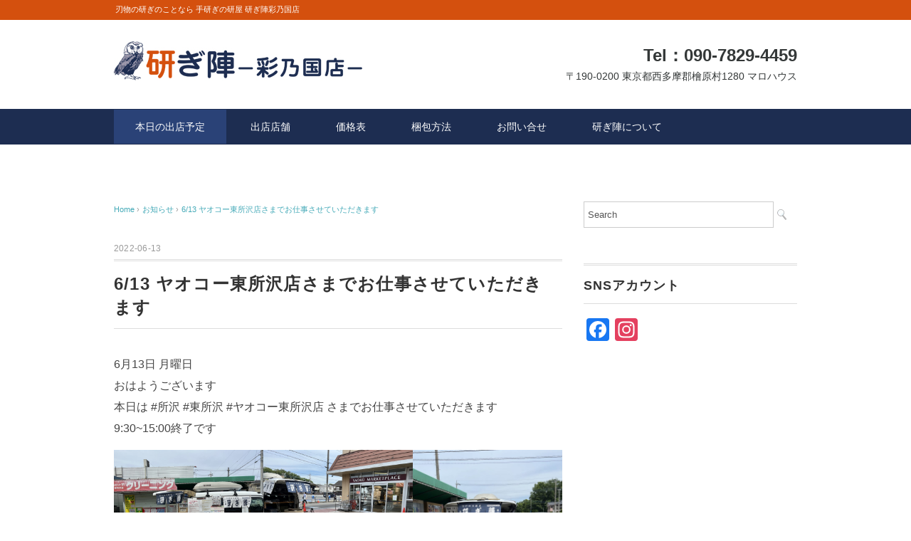

--- FILE ---
content_type: text/html; charset=UTF-8
request_url: https://togijin.jp/2022/06/13/6-13-%E3%83%A4%E3%82%AA%E3%82%B3%E3%83%BC%E6%9D%B1%E6%89%80%E6%B2%A2%E5%BA%97%E3%81%95%E3%81%BE%E3%81%A7%E3%81%8A%E4%BB%95%E4%BA%8B%E3%81%95%E3%81%9B%E3%81%A6%E3%81%84%E3%81%9F%E3%81%A0%E3%81%8D/
body_size: 53103
content:
<!DOCTYPE html>
<html lang="ja">
<head>
<meta charset="UTF-8" />
<meta name="viewport" content="width=device-width, initial-scale=1.0">
<link rel="stylesheet" href="https://togijin.jp/wp/wp-content/themes/whitestudio/responsive.css" type="text/css" media="screen, print" />
<link rel="stylesheet" href="https://togijin.jp/wp/wp-content/themes/whitestudio/style.css" type="text/css" media="screen, print" />
<link rel="alternate" type="application/atom+xml" title="研ぎ陣 彩の国店 Atom Feed" href="https://togijin.jp/feed/atom/" />
<link rel="alternate" type="application/rss+xml" title="研ぎ陣 彩の国店 RSS Feed" href="https://togijin.jp/feed/" />
<!--[if lt IE 9]>
<script src="https://togijin.jp/wp/wp-content/themes/whitestudio/jquery/html5.js" type="text/javascript"></script>
<![endif]-->
<title>6/13 ヤオコー東所沢店さまでお仕事させていただきます &#8211; 研ぎ陣 彩の国店</title>
<meta name='robots' content='max-image-preview:large' />
	<style>img:is([sizes="auto" i], [sizes^="auto," i]) { contain-intrinsic-size: 3000px 1500px }</style>
	<link rel='dns-prefetch' href='//ajax.googleapis.com' />
<link rel='dns-prefetch' href='//static.addtoany.com' />
<link rel="alternate" type="application/rss+xml" title="研ぎ陣 彩の国店 &raquo; フィード" href="https://togijin.jp/feed/" />
<link rel="alternate" type="application/rss+xml" title="研ぎ陣 彩の国店 &raquo; コメントフィード" href="https://togijin.jp/comments/feed/" />
<script type="text/javascript">
/* <![CDATA[ */
window._wpemojiSettings = {"baseUrl":"https:\/\/s.w.org\/images\/core\/emoji\/16.0.1\/72x72\/","ext":".png","svgUrl":"https:\/\/s.w.org\/images\/core\/emoji\/16.0.1\/svg\/","svgExt":".svg","source":{"concatemoji":"https:\/\/togijin.jp\/wp\/wp-includes\/js\/wp-emoji-release.min.js?ver=6.8.3"}};
/*! This file is auto-generated */
!function(s,n){var o,i,e;function c(e){try{var t={supportTests:e,timestamp:(new Date).valueOf()};sessionStorage.setItem(o,JSON.stringify(t))}catch(e){}}function p(e,t,n){e.clearRect(0,0,e.canvas.width,e.canvas.height),e.fillText(t,0,0);var t=new Uint32Array(e.getImageData(0,0,e.canvas.width,e.canvas.height).data),a=(e.clearRect(0,0,e.canvas.width,e.canvas.height),e.fillText(n,0,0),new Uint32Array(e.getImageData(0,0,e.canvas.width,e.canvas.height).data));return t.every(function(e,t){return e===a[t]})}function u(e,t){e.clearRect(0,0,e.canvas.width,e.canvas.height),e.fillText(t,0,0);for(var n=e.getImageData(16,16,1,1),a=0;a<n.data.length;a++)if(0!==n.data[a])return!1;return!0}function f(e,t,n,a){switch(t){case"flag":return n(e,"\ud83c\udff3\ufe0f\u200d\u26a7\ufe0f","\ud83c\udff3\ufe0f\u200b\u26a7\ufe0f")?!1:!n(e,"\ud83c\udde8\ud83c\uddf6","\ud83c\udde8\u200b\ud83c\uddf6")&&!n(e,"\ud83c\udff4\udb40\udc67\udb40\udc62\udb40\udc65\udb40\udc6e\udb40\udc67\udb40\udc7f","\ud83c\udff4\u200b\udb40\udc67\u200b\udb40\udc62\u200b\udb40\udc65\u200b\udb40\udc6e\u200b\udb40\udc67\u200b\udb40\udc7f");case"emoji":return!a(e,"\ud83e\udedf")}return!1}function g(e,t,n,a){var r="undefined"!=typeof WorkerGlobalScope&&self instanceof WorkerGlobalScope?new OffscreenCanvas(300,150):s.createElement("canvas"),o=r.getContext("2d",{willReadFrequently:!0}),i=(o.textBaseline="top",o.font="600 32px Arial",{});return e.forEach(function(e){i[e]=t(o,e,n,a)}),i}function t(e){var t=s.createElement("script");t.src=e,t.defer=!0,s.head.appendChild(t)}"undefined"!=typeof Promise&&(o="wpEmojiSettingsSupports",i=["flag","emoji"],n.supports={everything:!0,everythingExceptFlag:!0},e=new Promise(function(e){s.addEventListener("DOMContentLoaded",e,{once:!0})}),new Promise(function(t){var n=function(){try{var e=JSON.parse(sessionStorage.getItem(o));if("object"==typeof e&&"number"==typeof e.timestamp&&(new Date).valueOf()<e.timestamp+604800&&"object"==typeof e.supportTests)return e.supportTests}catch(e){}return null}();if(!n){if("undefined"!=typeof Worker&&"undefined"!=typeof OffscreenCanvas&&"undefined"!=typeof URL&&URL.createObjectURL&&"undefined"!=typeof Blob)try{var e="postMessage("+g.toString()+"("+[JSON.stringify(i),f.toString(),p.toString(),u.toString()].join(",")+"));",a=new Blob([e],{type:"text/javascript"}),r=new Worker(URL.createObjectURL(a),{name:"wpTestEmojiSupports"});return void(r.onmessage=function(e){c(n=e.data),r.terminate(),t(n)})}catch(e){}c(n=g(i,f,p,u))}t(n)}).then(function(e){for(var t in e)n.supports[t]=e[t],n.supports.everything=n.supports.everything&&n.supports[t],"flag"!==t&&(n.supports.everythingExceptFlag=n.supports.everythingExceptFlag&&n.supports[t]);n.supports.everythingExceptFlag=n.supports.everythingExceptFlag&&!n.supports.flag,n.DOMReady=!1,n.readyCallback=function(){n.DOMReady=!0}}).then(function(){return e}).then(function(){var e;n.supports.everything||(n.readyCallback(),(e=n.source||{}).concatemoji?t(e.concatemoji):e.wpemoji&&e.twemoji&&(t(e.twemoji),t(e.wpemoji)))}))}((window,document),window._wpemojiSettings);
/* ]]> */
</script>
<link rel='stylesheet' id='sbi_styles-css' href='https://togijin.jp/wp/wp-content/plugins/instagram-feed/css/sbi-styles.min.css?ver=6.10.0' type='text/css' media='all' />
<style id='wp-emoji-styles-inline-css' type='text/css'>

	img.wp-smiley, img.emoji {
		display: inline !important;
		border: none !important;
		box-shadow: none !important;
		height: 1em !important;
		width: 1em !important;
		margin: 0 0.07em !important;
		vertical-align: -0.1em !important;
		background: none !important;
		padding: 0 !important;
	}
</style>
<link rel='stylesheet' id='wp-block-library-css' href='https://togijin.jp/wp/wp-includes/css/dist/block-library/style.min.css?ver=6.8.3' type='text/css' media='all' />
<style id='classic-theme-styles-inline-css' type='text/css'>
/*! This file is auto-generated */
.wp-block-button__link{color:#fff;background-color:#32373c;border-radius:9999px;box-shadow:none;text-decoration:none;padding:calc(.667em + 2px) calc(1.333em + 2px);font-size:1.125em}.wp-block-file__button{background:#32373c;color:#fff;text-decoration:none}
</style>
<style id='global-styles-inline-css' type='text/css'>
:root{--wp--preset--aspect-ratio--square: 1;--wp--preset--aspect-ratio--4-3: 4/3;--wp--preset--aspect-ratio--3-4: 3/4;--wp--preset--aspect-ratio--3-2: 3/2;--wp--preset--aspect-ratio--2-3: 2/3;--wp--preset--aspect-ratio--16-9: 16/9;--wp--preset--aspect-ratio--9-16: 9/16;--wp--preset--color--black: #000000;--wp--preset--color--cyan-bluish-gray: #abb8c3;--wp--preset--color--white: #ffffff;--wp--preset--color--pale-pink: #f78da7;--wp--preset--color--vivid-red: #cf2e2e;--wp--preset--color--luminous-vivid-orange: #ff6900;--wp--preset--color--luminous-vivid-amber: #fcb900;--wp--preset--color--light-green-cyan: #7bdcb5;--wp--preset--color--vivid-green-cyan: #00d084;--wp--preset--color--pale-cyan-blue: #8ed1fc;--wp--preset--color--vivid-cyan-blue: #0693e3;--wp--preset--color--vivid-purple: #9b51e0;--wp--preset--gradient--vivid-cyan-blue-to-vivid-purple: linear-gradient(135deg,rgba(6,147,227,1) 0%,rgb(155,81,224) 100%);--wp--preset--gradient--light-green-cyan-to-vivid-green-cyan: linear-gradient(135deg,rgb(122,220,180) 0%,rgb(0,208,130) 100%);--wp--preset--gradient--luminous-vivid-amber-to-luminous-vivid-orange: linear-gradient(135deg,rgba(252,185,0,1) 0%,rgba(255,105,0,1) 100%);--wp--preset--gradient--luminous-vivid-orange-to-vivid-red: linear-gradient(135deg,rgba(255,105,0,1) 0%,rgb(207,46,46) 100%);--wp--preset--gradient--very-light-gray-to-cyan-bluish-gray: linear-gradient(135deg,rgb(238,238,238) 0%,rgb(169,184,195) 100%);--wp--preset--gradient--cool-to-warm-spectrum: linear-gradient(135deg,rgb(74,234,220) 0%,rgb(151,120,209) 20%,rgb(207,42,186) 40%,rgb(238,44,130) 60%,rgb(251,105,98) 80%,rgb(254,248,76) 100%);--wp--preset--gradient--blush-light-purple: linear-gradient(135deg,rgb(255,206,236) 0%,rgb(152,150,240) 100%);--wp--preset--gradient--blush-bordeaux: linear-gradient(135deg,rgb(254,205,165) 0%,rgb(254,45,45) 50%,rgb(107,0,62) 100%);--wp--preset--gradient--luminous-dusk: linear-gradient(135deg,rgb(255,203,112) 0%,rgb(199,81,192) 50%,rgb(65,88,208) 100%);--wp--preset--gradient--pale-ocean: linear-gradient(135deg,rgb(255,245,203) 0%,rgb(182,227,212) 50%,rgb(51,167,181) 100%);--wp--preset--gradient--electric-grass: linear-gradient(135deg,rgb(202,248,128) 0%,rgb(113,206,126) 100%);--wp--preset--gradient--midnight: linear-gradient(135deg,rgb(2,3,129) 0%,rgb(40,116,252) 100%);--wp--preset--font-size--small: 13px;--wp--preset--font-size--medium: 20px;--wp--preset--font-size--large: 36px;--wp--preset--font-size--x-large: 42px;--wp--preset--spacing--20: 0.44rem;--wp--preset--spacing--30: 0.67rem;--wp--preset--spacing--40: 1rem;--wp--preset--spacing--50: 1.5rem;--wp--preset--spacing--60: 2.25rem;--wp--preset--spacing--70: 3.38rem;--wp--preset--spacing--80: 5.06rem;--wp--preset--shadow--natural: 6px 6px 9px rgba(0, 0, 0, 0.2);--wp--preset--shadow--deep: 12px 12px 50px rgba(0, 0, 0, 0.4);--wp--preset--shadow--sharp: 6px 6px 0px rgba(0, 0, 0, 0.2);--wp--preset--shadow--outlined: 6px 6px 0px -3px rgba(255, 255, 255, 1), 6px 6px rgba(0, 0, 0, 1);--wp--preset--shadow--crisp: 6px 6px 0px rgba(0, 0, 0, 1);}:where(.is-layout-flex){gap: 0.5em;}:where(.is-layout-grid){gap: 0.5em;}body .is-layout-flex{display: flex;}.is-layout-flex{flex-wrap: wrap;align-items: center;}.is-layout-flex > :is(*, div){margin: 0;}body .is-layout-grid{display: grid;}.is-layout-grid > :is(*, div){margin: 0;}:where(.wp-block-columns.is-layout-flex){gap: 2em;}:where(.wp-block-columns.is-layout-grid){gap: 2em;}:where(.wp-block-post-template.is-layout-flex){gap: 1.25em;}:where(.wp-block-post-template.is-layout-grid){gap: 1.25em;}.has-black-color{color: var(--wp--preset--color--black) !important;}.has-cyan-bluish-gray-color{color: var(--wp--preset--color--cyan-bluish-gray) !important;}.has-white-color{color: var(--wp--preset--color--white) !important;}.has-pale-pink-color{color: var(--wp--preset--color--pale-pink) !important;}.has-vivid-red-color{color: var(--wp--preset--color--vivid-red) !important;}.has-luminous-vivid-orange-color{color: var(--wp--preset--color--luminous-vivid-orange) !important;}.has-luminous-vivid-amber-color{color: var(--wp--preset--color--luminous-vivid-amber) !important;}.has-light-green-cyan-color{color: var(--wp--preset--color--light-green-cyan) !important;}.has-vivid-green-cyan-color{color: var(--wp--preset--color--vivid-green-cyan) !important;}.has-pale-cyan-blue-color{color: var(--wp--preset--color--pale-cyan-blue) !important;}.has-vivid-cyan-blue-color{color: var(--wp--preset--color--vivid-cyan-blue) !important;}.has-vivid-purple-color{color: var(--wp--preset--color--vivid-purple) !important;}.has-black-background-color{background-color: var(--wp--preset--color--black) !important;}.has-cyan-bluish-gray-background-color{background-color: var(--wp--preset--color--cyan-bluish-gray) !important;}.has-white-background-color{background-color: var(--wp--preset--color--white) !important;}.has-pale-pink-background-color{background-color: var(--wp--preset--color--pale-pink) !important;}.has-vivid-red-background-color{background-color: var(--wp--preset--color--vivid-red) !important;}.has-luminous-vivid-orange-background-color{background-color: var(--wp--preset--color--luminous-vivid-orange) !important;}.has-luminous-vivid-amber-background-color{background-color: var(--wp--preset--color--luminous-vivid-amber) !important;}.has-light-green-cyan-background-color{background-color: var(--wp--preset--color--light-green-cyan) !important;}.has-vivid-green-cyan-background-color{background-color: var(--wp--preset--color--vivid-green-cyan) !important;}.has-pale-cyan-blue-background-color{background-color: var(--wp--preset--color--pale-cyan-blue) !important;}.has-vivid-cyan-blue-background-color{background-color: var(--wp--preset--color--vivid-cyan-blue) !important;}.has-vivid-purple-background-color{background-color: var(--wp--preset--color--vivid-purple) !important;}.has-black-border-color{border-color: var(--wp--preset--color--black) !important;}.has-cyan-bluish-gray-border-color{border-color: var(--wp--preset--color--cyan-bluish-gray) !important;}.has-white-border-color{border-color: var(--wp--preset--color--white) !important;}.has-pale-pink-border-color{border-color: var(--wp--preset--color--pale-pink) !important;}.has-vivid-red-border-color{border-color: var(--wp--preset--color--vivid-red) !important;}.has-luminous-vivid-orange-border-color{border-color: var(--wp--preset--color--luminous-vivid-orange) !important;}.has-luminous-vivid-amber-border-color{border-color: var(--wp--preset--color--luminous-vivid-amber) !important;}.has-light-green-cyan-border-color{border-color: var(--wp--preset--color--light-green-cyan) !important;}.has-vivid-green-cyan-border-color{border-color: var(--wp--preset--color--vivid-green-cyan) !important;}.has-pale-cyan-blue-border-color{border-color: var(--wp--preset--color--pale-cyan-blue) !important;}.has-vivid-cyan-blue-border-color{border-color: var(--wp--preset--color--vivid-cyan-blue) !important;}.has-vivid-purple-border-color{border-color: var(--wp--preset--color--vivid-purple) !important;}.has-vivid-cyan-blue-to-vivid-purple-gradient-background{background: var(--wp--preset--gradient--vivid-cyan-blue-to-vivid-purple) !important;}.has-light-green-cyan-to-vivid-green-cyan-gradient-background{background: var(--wp--preset--gradient--light-green-cyan-to-vivid-green-cyan) !important;}.has-luminous-vivid-amber-to-luminous-vivid-orange-gradient-background{background: var(--wp--preset--gradient--luminous-vivid-amber-to-luminous-vivid-orange) !important;}.has-luminous-vivid-orange-to-vivid-red-gradient-background{background: var(--wp--preset--gradient--luminous-vivid-orange-to-vivid-red) !important;}.has-very-light-gray-to-cyan-bluish-gray-gradient-background{background: var(--wp--preset--gradient--very-light-gray-to-cyan-bluish-gray) !important;}.has-cool-to-warm-spectrum-gradient-background{background: var(--wp--preset--gradient--cool-to-warm-spectrum) !important;}.has-blush-light-purple-gradient-background{background: var(--wp--preset--gradient--blush-light-purple) !important;}.has-blush-bordeaux-gradient-background{background: var(--wp--preset--gradient--blush-bordeaux) !important;}.has-luminous-dusk-gradient-background{background: var(--wp--preset--gradient--luminous-dusk) !important;}.has-pale-ocean-gradient-background{background: var(--wp--preset--gradient--pale-ocean) !important;}.has-electric-grass-gradient-background{background: var(--wp--preset--gradient--electric-grass) !important;}.has-midnight-gradient-background{background: var(--wp--preset--gradient--midnight) !important;}.has-small-font-size{font-size: var(--wp--preset--font-size--small) !important;}.has-medium-font-size{font-size: var(--wp--preset--font-size--medium) !important;}.has-large-font-size{font-size: var(--wp--preset--font-size--large) !important;}.has-x-large-font-size{font-size: var(--wp--preset--font-size--x-large) !important;}
:where(.wp-block-post-template.is-layout-flex){gap: 1.25em;}:where(.wp-block-post-template.is-layout-grid){gap: 1.25em;}
:where(.wp-block-columns.is-layout-flex){gap: 2em;}:where(.wp-block-columns.is-layout-grid){gap: 2em;}
:root :where(.wp-block-pullquote){font-size: 1.5em;line-height: 1.6;}
</style>
<link rel='stylesheet' id='contact-form-7-css' href='https://togijin.jp/wp/wp-content/plugins/contact-form-7/includes/css/styles.css?ver=6.1.3' type='text/css' media='all' />
<link rel='stylesheet' id='addtoany-css' href='https://togijin.jp/wp/wp-content/plugins/add-to-any/addtoany.min.css?ver=1.16' type='text/css' media='all' />
<script type="text/javascript" src="https://ajax.googleapis.com/ajax/libs/jquery/1.7.1/jquery.min.js?ver=1.7.1" id="jquery-js"></script>
<script type="text/javascript" src="https://togijin.jp/wp/wp-includes/js/tinymce/tinymce.min.js?ver=49110-20250317" id="wp-tinymce-root-js"></script>
<script type="text/javascript" src="https://togijin.jp/wp/wp-includes/js/tinymce/plugins/compat3x/plugin.min.js?ver=49110-20250317" id="wp-tinymce-js"></script>
<script type="text/javascript" id="addtoany-core-js-before">
/* <![CDATA[ */
window.a2a_config=window.a2a_config||{};a2a_config.callbacks=[];a2a_config.overlays=[];a2a_config.templates={};a2a_localize = {
	Share: "共有",
	Save: "ブックマーク",
	Subscribe: "購読",
	Email: "メール",
	Bookmark: "ブックマーク",
	ShowAll: "すべて表示する",
	ShowLess: "小さく表示する",
	FindServices: "サービスを探す",
	FindAnyServiceToAddTo: "追加するサービスを今すぐ探す",
	PoweredBy: "Powered by",
	ShareViaEmail: "メールでシェアする",
	SubscribeViaEmail: "メールで購読する",
	BookmarkInYourBrowser: "ブラウザにブックマーク",
	BookmarkInstructions: "このページをブックマークするには、 Ctrl+D または \u2318+D を押下。",
	AddToYourFavorites: "お気に入りに追加",
	SendFromWebOrProgram: "任意のメールアドレスまたはメールプログラムから送信",
	EmailProgram: "メールプログラム",
	More: "詳細&#8230;",
	ThanksForSharing: "共有ありがとうございます !",
	ThanksForFollowing: "フォローありがとうございます !"
};
/* ]]> */
</script>
<script type="text/javascript" defer src="https://static.addtoany.com/menu/page.js" id="addtoany-core-js"></script>
<script type="text/javascript" defer src="https://togijin.jp/wp/wp-content/plugins/add-to-any/addtoany.min.js?ver=1.1" id="addtoany-jquery-js"></script>
<link rel="https://api.w.org/" href="https://togijin.jp/wp-json/" /><link rel="alternate" title="JSON" type="application/json" href="https://togijin.jp/wp-json/wp/v2/posts/3920" /><link rel='shortlink' href='https://togijin.jp/?p=3920' />
<link rel="alternate" title="oEmbed (JSON)" type="application/json+oembed" href="https://togijin.jp/wp-json/oembed/1.0/embed?url=https%3A%2F%2Ftogijin.jp%2F2022%2F06%2F13%2F6-13-%25e3%2583%25a4%25e3%2582%25aa%25e3%2582%25b3%25e3%2583%25bc%25e6%259d%25b1%25e6%2589%2580%25e6%25b2%25a2%25e5%25ba%2597%25e3%2581%2595%25e3%2581%25be%25e3%2581%25a7%25e3%2581%258a%25e4%25bb%2595%25e4%25ba%258b%25e3%2581%2595%25e3%2581%259b%25e3%2581%25a6%25e3%2581%2584%25e3%2581%259f%25e3%2581%25a0%25e3%2581%258d%2F" />
<link rel="alternate" title="oEmbed (XML)" type="text/xml+oembed" href="https://togijin.jp/wp-json/oembed/1.0/embed?url=https%3A%2F%2Ftogijin.jp%2F2022%2F06%2F13%2F6-13-%25e3%2583%25a4%25e3%2582%25aa%25e3%2582%25b3%25e3%2583%25bc%25e6%259d%25b1%25e6%2589%2580%25e6%25b2%25a2%25e5%25ba%2597%25e3%2581%2595%25e3%2581%25be%25e3%2581%25a7%25e3%2581%258a%25e4%25bb%2595%25e4%25ba%258b%25e3%2581%2595%25e3%2581%259b%25e3%2581%25a6%25e3%2581%2584%25e3%2581%259f%25e3%2581%25a0%25e3%2581%258d%2F&#038;format=xml" />
<style>.simplemap img{max-width:none !important;padding:0 !important;margin:0 !important;}.staticmap,.staticmap img{max-width:100% !important;height:auto !important;}.simplemap .simplemap-content{display:none;}</style>
<script>var google_map_api_key = "AIzaSyAEnN8VVA3eUBJv_X9PL64dMWnbzMoO7Gc";</script><link rel="icon" href="https://togijin.jp/wp/wp-content/uploads/2016/09/cropped-togijin_logoicon-2-32x32.jpg" sizes="32x32" />
<link rel="icon" href="https://togijin.jp/wp/wp-content/uploads/2016/09/cropped-togijin_logoicon-2-192x192.jpg" sizes="192x192" />
<link rel="apple-touch-icon" href="https://togijin.jp/wp/wp-content/uploads/2016/09/cropped-togijin_logoicon-2-180x180.jpg" />
<meta name="msapplication-TileImage" content="https://togijin.jp/wp/wp-content/uploads/2016/09/cropped-togijin_logoicon-2-270x270.jpg" />
		<style type="text/css" id="wp-custom-css">
			.similar-side th {
    display: none;
}

div#recent-posts-5 li a{font-size:28px !important;color:#d24040 !important;}


.top-syuttentenpo a {
  display: inline-block;
  padding: 0px 24px;
  font-size: 36px;
  font-weight: bold;
  color: white;
  background-color: #079b1c;
  text-decoration: none;
  border-radius: 8px;
  transition: background-color 0.3s ease, transform 0.1s ease;
  box-shadow: 0 4px 6px rgba(0, 0, 0, 0.1);
}

.top-syuttentenpo a:hover {
  background-color: #057f17;
  transform: translateY(-2px);
}

.top-syuttentenpo a:active {
  background-color: #046813;
  transform: translateY(1px);
}		</style>
		<script type="text/javascript">
$(document).ready(function(){
   $(document).ready(
      function(){
      $(".single a img").hover(function(){
      $(this).fadeTo(200, 0.8);
      },function(){
      $(this).fadeTo(300, 1.0);
      });
   });
   $(".menu-toggle").toggle(
      function(){
      $(this).attr('src', 'https://togijin.jp/wp/wp-content/themes/whitestudio/images/toggle-off.png');
      $("#nav").slideToggle();
      return false;
      },
      function(){
      $(this).attr('src', 'https://togijin.jp/wp/wp-content/themes/whitestudio/images/toggle-on.gif');
      $("#nav").slideToggle();
      return false;
      }
   );
});
</script>
</head>

<body class="wp-singular post-template-default single single-post postid-3920 single-format-standard wp-theme-whitestudio">

<div class="toggle">
<a href="#"><img src="https://togijin.jp/wp/wp-content/themes/whitestudio/images/toggle-on.gif" alt="toggle" class="menu-toggle" /></a>
</div>

<!-- ヘッダーテキスト -->
<div class="header-text mobile-display-none">
<div class="header-text-inner">刃物の研ぎのことなら 手研ぎの研屋 研ぎ陣彩乃国店</div>
</div>
<!-- / ヘッダーテキスト -->

<!-- ヘッダー -->
<header id="header">

<!-- ヘッダー中身 -->    
<div class="header-inner">

<!-- ロゴ -->
<div class="logo">
<a href="https://togijin.jp" title="研ぎ陣 彩の国店"><img src="https://togijin.jp/wp/wp-content/uploads/2016/09/togijin_toplogo.jpg" alt="研ぎ陣 彩の国店" /></a>
</div>
<!-- / ロゴ -->

<!-- お問い合わせ -->
<div class="contact">
<a href="https://togijin.jp/wp/access/">
<div class="contact-tel">Tel：090-7829-4459</div>
<div class="contact-address">〒190-0200 東京都西多摩郡檜原村1280 マロハウス</div>
</a>
</div>
<!-- / お問い合わせ -->  

</div>    
<!-- / ヘッダー中身 -->    

</header>
<!-- / ヘッダー -->  
<div class="clear"></div>

<!-- トップナビゲーション -->
<nav id="nav" class="main-navigation" role="navigation">
<div class="nav-inner ">
<div class="menu-menu-1-container"><ul id="menu-menu-1" class="nav-menu"><li id="menu-item-231" class="menu-item menu-item-type-taxonomy menu-item-object-category current-post-ancestor current-menu-parent current-post-parent menu-item-231"><a href="https://togijin.jp/category/news/">本日の出店予定</a></li>
<li id="menu-item-148" class="menu-item menu-item-type-post_type menu-item-object-page menu-item-has-children menu-item-148"><a href="https://togijin.jp/shop/">出店店舗</a>
<ul class="sub-menu">
	<li id="menu-item-155" class="menu-item menu-item-type-post_type menu-item-object-page menu-item-155"><a href="https://togijin.jp/delivery/">近くに研ぎ屋さんが居なくてお困りの方へ</a></li>
</ul>
</li>
<li id="menu-item-35" class="menu-item menu-item-type-post_type menu-item-object-page menu-item-35"><a href="https://togijin.jp/price/">価格表</a></li>
<li id="menu-item-161" class="menu-item menu-item-type-post_type menu-item-object-page menu-item-161"><a href="https://togijin.jp/packing/">梱包方法</a></li>
<li id="menu-item-270" class="menu-item menu-item-type-post_type menu-item-object-page menu-item-has-children menu-item-270"><a href="https://togijin.jp/contact/">お問い合せ</a>
<ul class="sub-menu">
	<li id="menu-item-7802" class="menu-item menu-item-type-post_type menu-item-object-page menu-item-7802"><a href="https://togijin.jp/%e5%87%ba%e5%ba%97%e4%be%9d%e9%a0%bc%e3%80%81%e5%a4%a7%e9%87%8f%e3%81%ae%e7%a0%94%e3%81%8e%e3%81%ae%e4%be%9d%e9%a0%bc%e3%82%92%e3%81%94%e6%a4%9c%e8%a8%8e%e3%81%ae%e6%96%b9%e3%81%b8/">出店依頼、大量の研ぎの依頼をご検討の方へ</a></li>
</ul>
</li>
<li id="menu-item-39" class="menu-item menu-item-type-post_type menu-item-object-page menu-item-has-children menu-item-39"><a href="https://togijin.jp/togijin/">研ぎ陣について</a>
<ul class="sub-menu">
	<li id="menu-item-38" class="menu-item menu-item-type-post_type menu-item-object-page menu-item-38"><a href="https://togijin.jp/howtogijin/">研ぎ陣のこと</a></li>
	<li id="menu-item-37" class="menu-item menu-item-type-post_type menu-item-object-page menu-item-37"><a href="https://togijin.jp/befor-after/">befor after</a></li>
	<li id="menu-item-36" class="menu-item menu-item-type-post_type menu-item-object-page menu-item-36"><a href="https://togijin.jp/selling/">販売について</a></li>
</ul>
</li>
</ul></div></div>
</nav>
<!-- / トップナビゲーション -->
<div class="clear"></div>  
<!-- 全体warapper -->
<div class="wrapper">

<!-- メインwrap -->
<div id="main">

<!-- コンテンツブロック -->
<div class="row">

<!-- 本文エリア -->
<div class="twothird">

<!-- ポスト -->
<article id="post-3920" class="post-3920 post type-post status-publish format-standard hentry category-news">

<!-- 投稿ループ -->

<!-- パンくずリスト -->
<div class="breadcrumb">
<div itemscope itemtype="http://data-vocabulary.org/Breadcrumb">
<a href="https://togijin.jp" itemprop="url">
<span itemprop="title">Home</span> </a> &rsaquo;</div>
<div itemscope itemtype="http://data-vocabulary.org/Breadcrumb">
<a href="https://togijin.jp/category/news/" itemprop="url">
<span itemprop="title">お知らせ</span></a> &rsaquo;</div>
<div itemscope itemtype="http://data-vocabulary.org/Breadcrumb">
<span itemprop="title"><a href="https://togijin.jp/2022/06/13/6-13-%e3%83%a4%e3%82%aa%e3%82%b3%e3%83%bc%e6%9d%b1%e6%89%80%e6%b2%a2%e5%ba%97%e3%81%95%e3%81%be%e3%81%a7%e3%81%8a%e4%bb%95%e4%ba%8b%e3%81%95%e3%81%9b%e3%81%a6%e3%81%84%e3%81%9f%e3%81%a0%e3%81%8d/" itemprop="url">6/13 ヤオコー東所沢店さまでお仕事させていただきます</a></span></div>
</div>
<!-- / パンくずリスト -->


<div class="pagedate">2022-06-13</div>
<h1 class="blog-title">6/13 ヤオコー東所沢店さまでお仕事させていただきます</h1>

<div class="single-contents">

<p>6月13日 月曜日<br>おはようございます<br>本日は #所沢 #東所沢 #ヤオコー東所沢店 さまでお仕事させていただきます<br>9:30~15:00終了です</p>



<figure class="wp-block-gallery has-nested-images columns-default is-cropped wp-block-gallery-1 is-layout-flex wp-block-gallery-is-layout-flex">
<figure class="wp-block-image"><img fetchpriority="high" decoding="async" width="2560" height="1920" data-id="3917" src="https://togijin.jp/wp/wp-content/uploads/2022/06/img_5040-scaled.jpg" alt="" class="wp-image-3917" srcset="https://togijin.jp/wp/wp-content/uploads/2022/06/img_5040-scaled.jpg 2560w, https://togijin.jp/wp/wp-content/uploads/2022/06/img_5040-300x225.jpg 300w, https://togijin.jp/wp/wp-content/uploads/2022/06/img_5040-1024x768.jpg 1024w, https://togijin.jp/wp/wp-content/uploads/2022/06/img_5040-768x576.jpg 768w, https://togijin.jp/wp/wp-content/uploads/2022/06/img_5040-1536x1152.jpg 1536w, https://togijin.jp/wp/wp-content/uploads/2022/06/img_5040-2048x1536.jpg 2048w, https://togijin.jp/wp/wp-content/uploads/2022/06/img_5040-1333x1000.jpg 1333w" sizes="(max-width: 2560px) 100vw, 2560px" /><figcaption>ヤオコー東所沢店さま出店の様子</figcaption></figure>



<figure class="wp-block-image"><img decoding="async" width="2560" height="1920" data-id="3919" src="https://togijin.jp/wp/wp-content/uploads/2022/06/img_5039-scaled.jpg" alt="" class="wp-image-3919" srcset="https://togijin.jp/wp/wp-content/uploads/2022/06/img_5039-scaled.jpg 2560w, https://togijin.jp/wp/wp-content/uploads/2022/06/img_5039-300x225.jpg 300w, https://togijin.jp/wp/wp-content/uploads/2022/06/img_5039-1024x768.jpg 1024w, https://togijin.jp/wp/wp-content/uploads/2022/06/img_5039-768x576.jpg 768w, https://togijin.jp/wp/wp-content/uploads/2022/06/img_5039-1536x1152.jpg 1536w, https://togijin.jp/wp/wp-content/uploads/2022/06/img_5039-2048x1536.jpg 2048w, https://togijin.jp/wp/wp-content/uploads/2022/06/img_5039-1333x1000.jpg 1333w" sizes="(max-width: 2560px) 100vw, 2560px" /><figcaption>店頭出入り口付近</figcaption></figure>



<figure class="wp-block-image"><img decoding="async" width="2560" height="1920" data-id="3918" src="https://togijin.jp/wp/wp-content/uploads/2022/06/img_5038-scaled.jpg" alt="" class="wp-image-3918" srcset="https://togijin.jp/wp/wp-content/uploads/2022/06/img_5038-scaled.jpg 2560w, https://togijin.jp/wp/wp-content/uploads/2022/06/img_5038-300x225.jpg 300w, https://togijin.jp/wp/wp-content/uploads/2022/06/img_5038-1024x768.jpg 1024w, https://togijin.jp/wp/wp-content/uploads/2022/06/img_5038-768x576.jpg 768w, https://togijin.jp/wp/wp-content/uploads/2022/06/img_5038-1536x1152.jpg 1536w, https://togijin.jp/wp/wp-content/uploads/2022/06/img_5038-2048x1536.jpg 2048w, https://togijin.jp/wp/wp-content/uploads/2022/06/img_5038-1333x1000.jpg 1333w" sizes="(max-width: 2560px) 100vw, 2560px" /></figure>
<figcaption class="blocks-gallery-caption">自動販売機前に設置</figcaption></figure>



<p>明日は #ヤオコー北入曽店 さまに出店致します</p>
<div class="addtoany_share_save_container addtoany_content addtoany_content_bottom"><div class="a2a_kit a2a_kit_size_32 addtoany_list" data-a2a-url="https://togijin.jp/2022/06/13/6-13-%e3%83%a4%e3%82%aa%e3%82%b3%e3%83%bc%e6%9d%b1%e6%89%80%e6%b2%a2%e5%ba%97%e3%81%95%e3%81%be%e3%81%a7%e3%81%8a%e4%bb%95%e4%ba%8b%e3%81%95%e3%81%9b%e3%81%a6%e3%81%84%e3%81%9f%e3%81%a0%e3%81%8d/" data-a2a-title="6/13 ヤオコー東所沢店さまでお仕事させていただきます"></div></div></div>

<!-- 投稿が無い場合 -->
<!-- 投稿が無い場合 -->
<!-- / 投稿ループ -->


<!-- ウィジェットエリア（シングルページ記事下） -->
<div class="row">
<div class="singlebox">
</div>
</div>
<!-- / ウィジェットエリア（シングルページ記事下） -->

<!-- タグ -->
<div class="blog-foot"></div>
<!-- / タグ -->

<!-- 関連記事 -->
<div class="similar-head">関連記事</div>
<div class="similar">
<ul>
    <li><table class="similar-text"><tr><th><a href="https://togijin.jp/2022/07/06/7-6-%e3%83%a4%e3%82%aa%e3%82%b3%e3%83%bc%e7%8b%ad%e5%b1%b1%e5%ba%97%e3%81%95%e3%81%be%e3%81%a7%e3%81%8a%e4%bb%95%e4%ba%8b%e3%81%95%e3%81%9b%e3%81%a6%e3%81%84%e3%81%9f%e3%81%a0%e3%81%8d%e3%81%be/"><img src="https://togijin.jp/wp/wp-content/themes/whitestudio/images/noimage-420x280.gif" /></a></th>
<td><a href="https://togijin.jp/2022/07/06/7-6-%e3%83%a4%e3%82%aa%e3%82%b3%e3%83%bc%e7%8b%ad%e5%b1%b1%e5%ba%97%e3%81%95%e3%81%be%e3%81%a7%e3%81%8a%e4%bb%95%e4%ba%8b%e3%81%95%e3%81%9b%e3%81%a6%e3%81%84%e3%81%9f%e3%81%a0%e3%81%8d%e3%81%be/" title="7/6 ヤオコー狭山店さまでお仕事させていただきます"> 7/6 ヤオコー狭山店さまでお仕事させていただきます</a></td></tr></table></li>
<li><table class="similar-text"><tr><th><a href="https://togijin.jp/2022/03/07/%e3%83%a4%e3%82%aa%e3%82%b3%e3%83%bc%e6%9d%b1%e6%89%80%e6%b2%a2%e5%ba%97%e3%81%95%e3%81%be%e3%81%a7%e3%81%8a%e4%bb%95%e4%ba%8b%e3%81%95%e3%81%9b%e3%81%a6%e3%81%84%e3%81%9f%e3%81%a0%e3%81%8d-38/"><img src="https://togijin.jp/wp/wp-content/themes/whitestudio/images/noimage-420x280.gif" /></a></th>
<td><a href="https://togijin.jp/2022/03/07/%e3%83%a4%e3%82%aa%e3%82%b3%e3%83%bc%e6%9d%b1%e6%89%80%e6%b2%a2%e5%ba%97%e3%81%95%e3%81%be%e3%81%a7%e3%81%8a%e4%bb%95%e4%ba%8b%e3%81%95%e3%81%9b%e3%81%a6%e3%81%84%e3%81%9f%e3%81%a0%e3%81%8d-38/" title="ヤオコー東所沢店さまでお仕事させていただきます"> ヤオコー東所沢店さまでお仕事させていただきます</a></td></tr></table></li>
<li><table class="similar-text"><tr><th><a href="https://togijin.jp/2022/07/08/7-8-%e3%81%b5%e3%82%8c%e3%81%82%e3%81%84%e3%83%95%e3%82%a1%e3%83%bc%e3%83%a0%e3%82%bb%e3%83%b3%e3%82%bf%e3%83%bc%e3%81%95%e3%81%be%e3%81%a7%e3%81%8a%e4%bb%95%e4%ba%8b%e3%81%95%e3%81%9b%e3%81%a6/"><img src="https://togijin.jp/wp/wp-content/themes/whitestudio/images/noimage-420x280.gif" /></a></th>
<td><a href="https://togijin.jp/2022/07/08/7-8-%e3%81%b5%e3%82%8c%e3%81%82%e3%81%84%e3%83%95%e3%82%a1%e3%83%bc%e3%83%a0%e3%82%bb%e3%83%b3%e3%82%bf%e3%83%bc%e3%81%95%e3%81%be%e3%81%a7%e3%81%8a%e4%bb%95%e4%ba%8b%e3%81%95%e3%81%9b%e3%81%a6/" title="7/8 ふれあいファームセンターさまでお仕事させていただきます"> 7/8 ふれあいファームセンターさまでお仕事させていただきます</a></td></tr></table></li>
<li><table class="similar-text"><tr><th><a href="https://togijin.jp/2021/11/29/%e3%83%a4%e3%82%aa%e3%82%b3%e3%83%bc%e6%9d%b1%e6%89%80%e6%b2%a2%e5%ba%97%e3%81%95%e3%81%be%e3%81%a7%e3%81%8a%e4%bb%95%e4%ba%8b%e3%81%95%e3%81%9b%e3%81%a6%e3%81%84%e3%81%9f%e3%81%a0%e3%81%8d-27/"><img src="https://togijin.jp/wp/wp-content/themes/whitestudio/images/noimage-420x280.gif" /></a></th>
<td><a href="https://togijin.jp/2021/11/29/%e3%83%a4%e3%82%aa%e3%82%b3%e3%83%bc%e6%9d%b1%e6%89%80%e6%b2%a2%e5%ba%97%e3%81%95%e3%81%be%e3%81%a7%e3%81%8a%e4%bb%95%e4%ba%8b%e3%81%95%e3%81%9b%e3%81%a6%e3%81%84%e3%81%9f%e3%81%a0%e3%81%8d-27/" title="ヤオコー東所沢店さまでお仕事させていただきます"> ヤオコー東所沢店さまでお仕事させていただきます</a></td></tr></table></li>
<li><table class="similar-text"><tr><th><a href="https://togijin.jp/2023/10/13/10-13-%e3%81%b5%e3%82%8c%e3%81%82%e3%81%84%e3%83%95%e3%82%a1%e3%83%bc%e3%83%a0%e3%82%bb%e3%83%b3%e3%82%bf%e3%83%bc%e3%81%95%e3%81%be%e3%81%a7%e3%81%8a%e4%bb%95%e4%ba%8b%e3%81%95%e3%81%9b%e3%81%a6/"><img src="https://togijin.jp/wp/wp-content/themes/whitestudio/images/noimage-420x280.gif" /></a></th>
<td><a href="https://togijin.jp/2023/10/13/10-13-%e3%81%b5%e3%82%8c%e3%81%82%e3%81%84%e3%83%95%e3%82%a1%e3%83%bc%e3%83%a0%e3%82%bb%e3%83%b3%e3%82%bf%e3%83%bc%e3%81%95%e3%81%be%e3%81%a7%e3%81%8a%e4%bb%95%e4%ba%8b%e3%81%95%e3%81%9b%e3%81%a6/" title="10/13 ふれあいファームセンターさまでお仕事させていただきます"> 10/13 ふれあいファームセンターさまでお仕事させていただきます</a></td></tr></table></li>
</ul>
</div>
<!-- / 関連記事 -->


<!-- ページャー -->
<div id="next">
<ul class="block-two">
<li class="next-left"><a href="https://togijin.jp/2022/06/11/6-11-%e8%aa%bf%e5%b8%83%e3%81%ae%e3%82%84%e3%81%95%e3%81%84%e7%95%91%e3%81%95%e3%81%be%e3%81%a7%e3%81%8a%e4%bb%95%e4%ba%8b%e3%81%95%e3%81%9b%e3%81%a6%e3%81%84%e3%81%9f%e3%81%a0%e3%81%8d%e3%81%be/" rel="prev">6/11 調布のやさい畑さまでお仕事させていただきます</a></li>
<li class="next-right"><a href="https://togijin.jp/2022/06/14/6-14-%e3%83%a4%e3%82%aa%e3%82%b3%e3%83%bc%e5%8c%97%e5%85%a5%e6%9b%bd%e5%ba%97%e3%81%95%e3%81%be%e3%81%ae%e5%87%ba%e5%ba%97%e3%81%af%e3%81%8a%e4%bc%91%e3%81%bf%e3%81%95%e3%81%9b%e3%81%a6%e3%81%84/" rel="next">6/14 ヤオコー北入曽店さまの出店はお休みさせていただきます</a></li>
</ul>
</div>
<!-- / ページャー -->


<!-- コメントエリア -->



	<div id="respond" class="comment-respond">
		<h3 id="reply-title" class="comment-reply-title">コメントを残す <small><a rel="nofollow" id="cancel-comment-reply-link" href="/2022/06/13/6-13-%E3%83%A4%E3%82%AA%E3%82%B3%E3%83%BC%E6%9D%B1%E6%89%80%E6%B2%A2%E5%BA%97%E3%81%95%E3%81%BE%E3%81%A7%E3%81%8A%E4%BB%95%E4%BA%8B%E3%81%95%E3%81%9B%E3%81%A6%E3%81%84%E3%81%9F%E3%81%A0%E3%81%8D/#respond" style="display:none;">コメントをキャンセル</a></small></h3><form action="https://togijin.jp/wp/wp-comments-post.php" method="post" id="commentform" class="comment-form"><p class="comment-notes"><span id="email-notes">メールアドレスが公開されることはありません。</span> <span class="required-field-message"><span class="required">※</span> が付いている欄は必須項目です</span></p><p class="comment-form-comment"><label for="comment">コメント <span class="required">※</span></label> <textarea id="comment" name="comment" cols="45" rows="8" maxlength="65525" required="required"></textarea></p><p class="comment-form-author"><label for="author">名前 <span class="required">※</span></label> <input id="author" name="author" type="text" value="" size="30" maxlength="245" autocomplete="name" required="required" /></p>
<p class="comment-form-email"><label for="email">メール <span class="required">※</span></label> <input id="email" name="email" type="text" value="" size="30" maxlength="100" aria-describedby="email-notes" autocomplete="email" required="required" /></p>
<p class="comment-form-url"><label for="url">サイト</label> <input id="url" name="url" type="text" value="" size="30" maxlength="200" autocomplete="url" /></p>
<p class="comment-form-cookies-consent"><input id="wp-comment-cookies-consent" name="wp-comment-cookies-consent" type="checkbox" value="yes" /> <label for="wp-comment-cookies-consent">次回のコメントで使用するためブラウザーに自分の名前、メールアドレス、サイトを保存する。</label></p>
<p class="form-submit"><input name="submit" type="submit" id="submit" class="submit" value="コメントを送信" /> <input type='hidden' name='comment_post_ID' value='3920' id='comment_post_ID' />
<input type='hidden' name='comment_parent' id='comment_parent' value='0' />
</p><p style="display: none;"><input type="hidden" id="akismet_comment_nonce" name="akismet_comment_nonce" value="744ec35144" /></p><p style="display: none !important;" class="akismet-fields-container" data-prefix="ak_"><label>&#916;<textarea name="ak_hp_textarea" cols="45" rows="8" maxlength="100"></textarea></label><input type="hidden" id="ak_js_1" name="ak_js" value="0"/><script>document.getElementById( "ak_js_1" ).setAttribute( "value", ( new Date() ).getTime() );</script></p></form>	</div><!-- #respond -->
	<!-- / コメントエリア -->



<!-- ウィジェットエリア（シングルページ最下部） -->
<div class="row">
<div class="singlebox">
</div>
</div>
<!-- / ウィジェットエリア（シングルページ最下部） -->

</article>
<!-- / ポスト -->

</div>
<!-- / 本文エリア -->


<!-- サイドエリア -->
<div class="third">

<!-- サイドバー -->
<div class="sidebar">

<!-- ウィジェットエリア（サイドバー新着記事の上） -->
<div class="sidebox">
<div id="search-2" class="widget widget_search"><div class="search">
<form method="get" id="searchform" action="https://togijin.jp">
<fieldset>
<input name="s" type="text" onfocus="if(this.value=='Search') this.value='';" onblur="if(this.value=='') this.value='Search';" value="Search" />
<button type="submit"></button>
</fieldset>
</form>
</div></div><div id="a2a_follow_widget-2" class="widget widget_a2a_follow_widget"><div class="widget-title">SNSアカウント</div><div class="a2a_kit a2a_kit_size_32 a2a_follow addtoany_list"><a class="a2a_button_facebook" href="https://www.facebook.com/100054489188066" title="Facebook" rel="noopener" target="_blank"></a><a class="a2a_button_instagram" href="https://www.instagram.com/togijinsainokuniten" title="Instagram" rel="noopener" target="_blank"></a></div></div><div id="text-3" class="widget widget_text">			<div class="textwidget"><iframe src="https://www.facebook.com/plugins/likebox.php?href=https://www.facebook.com/%E7%A0%94%E3%81%8E%E9%99%A3%E5%BD%A9%E4%B9%83%E5%9B%BD%E5%BA%97-599818616850477/;width=300&amp;height=280&amp;colorscheme=light&amp;show_faces=true&amp;header=true&amp;stream=false&amp;show_border=true" scrolling="no" frameborder="0" style="border:none; overflow:hidden; width:300x; height:280px;" allowTransparency="true"></iframe></div>
		</div></div>
<!-- /ウィジェットエリア（サイドバー新着記事の上） -->

<!-- 新着記事 -->
<div class="sidebox-new">
<div class="widget-title">新着記事</div>
<ul>

<li><table class="similar-side"><tr><th><a href="https://togijin.jp/2026/01/22/1%e6%9c%8822%e6%97%a5-%e8%aa%bf%e5%b8%83%e3%81%ae%e3%82%84%e3%81%95%e3%81%84%e7%95%91%e3%81%95%e3%81%be%e3%81%ab%e5%87%ba%e5%ba%97%e3%81%84%e3%81%9f%e3%81%97%e3%81%be%e3%81%99/"><img width="420" height="280" src="https://togijin.jp/wp/wp-content/uploads/2026/01/img_2155-1-420x280.jpg" class="attachment-420x280 size-420x280 wp-post-image" alt="" decoding="async" loading="lazy" srcset="https://togijin.jp/wp/wp-content/uploads/2026/01/img_2155-1-420x280.jpg 420w, https://togijin.jp/wp/wp-content/uploads/2026/01/img_2155-1-272x182.jpg 272w" sizes="auto, (max-width: 420px) 100vw, 420px" /></a></th>
<td><a href="https://togijin.jp/2026/01/22/1%e6%9c%8822%e6%97%a5-%e8%aa%bf%e5%b8%83%e3%81%ae%e3%82%84%e3%81%95%e3%81%84%e7%95%91%e3%81%95%e3%81%be%e3%81%ab%e5%87%ba%e5%ba%97%e3%81%84%e3%81%9f%e3%81%97%e3%81%be%e3%81%99/" title="1月22日 調布のやさい畑さまに出店いたします"> 1月22日 調布のやさい畑さまに出店いたします</a></td></tr></table></li>
<li><table class="similar-side"><tr><th><a href="https://togijin.jp/2026/01/21/1%e6%9c%8821%e6%97%a5-%e3%83%a4%e3%82%aa%e3%82%b3%e3%83%bc%e7%8b%ad%e5%b1%b1%e5%ba%97%e3%81%95%e3%81%be%e3%81%ab%e5%87%ba%e5%ba%97%e3%81%84%e3%81%9f%e3%81%97%e3%81%be%e3%81%99/"><img width="420" height="280" src="https://togijin.jp/wp/wp-content/uploads/2026/01/img_2150-1-420x280.jpg" class="attachment-420x280 size-420x280 wp-post-image" alt="" decoding="async" loading="lazy" srcset="https://togijin.jp/wp/wp-content/uploads/2026/01/img_2150-1-420x280.jpg 420w, https://togijin.jp/wp/wp-content/uploads/2026/01/img_2150-1-272x182.jpg 272w" sizes="auto, (max-width: 420px) 100vw, 420px" /></a></th>
<td><a href="https://togijin.jp/2026/01/21/1%e6%9c%8821%e6%97%a5-%e3%83%a4%e3%82%aa%e3%82%b3%e3%83%bc%e7%8b%ad%e5%b1%b1%e5%ba%97%e3%81%95%e3%81%be%e3%81%ab%e5%87%ba%e5%ba%97%e3%81%84%e3%81%9f%e3%81%97%e3%81%be%e3%81%99/" title="1月21日 ヤオコー狭山店さまに出店いたします"> 1月21日 ヤオコー狭山店さまに出店いたします</a></td></tr></table></li>
<li><table class="similar-side"><tr><th><a href="https://togijin.jp/2026/01/19/1%e6%9c%8819%e6%97%a5-%e3%83%a4%e3%82%aa%e3%82%b3%e3%83%bc%e6%9d%b1%e6%89%80%e6%b2%a2%e5%ba%97%e3%81%95%e3%81%be%e3%81%ab%e5%87%ba%e5%ba%97%e3%81%84%e3%81%9f%e3%81%97%e3%81%be%e3%81%99/"><img width="420" height="280" src="https://togijin.jp/wp/wp-content/uploads/2026/01/img_2143-1-420x280.jpg" class="attachment-420x280 size-420x280 wp-post-image" alt="" decoding="async" loading="lazy" srcset="https://togijin.jp/wp/wp-content/uploads/2026/01/img_2143-1-420x280.jpg 420w, https://togijin.jp/wp/wp-content/uploads/2026/01/img_2143-1-272x182.jpg 272w" sizes="auto, (max-width: 420px) 100vw, 420px" /></a></th>
<td><a href="https://togijin.jp/2026/01/19/1%e6%9c%8819%e6%97%a5-%e3%83%a4%e3%82%aa%e3%82%b3%e3%83%bc%e6%9d%b1%e6%89%80%e6%b2%a2%e5%ba%97%e3%81%95%e3%81%be%e3%81%ab%e5%87%ba%e5%ba%97%e3%81%84%e3%81%9f%e3%81%97%e3%81%be%e3%81%99/" title="1月19日 ヤオコー東所沢店さまに出店いたします"> 1月19日 ヤオコー東所沢店さまに出店いたします</a></td></tr></table></li>
<li><table class="similar-side"><tr><th><a href="https://togijin.jp/2026/01/16/1%e6%9c%8816%e6%97%a5-%e3%83%a4%e3%82%aa%e3%82%b3%e3%83%bc%e6%89%80%e6%b2%a2%e6%9c%89%e6%a5%bd%e7%94%ba%e5%ba%97%e3%81%95%e3%81%be%e3%81%ab%e5%87%ba%e5%ba%97%e3%81%84%e3%81%9f%e3%81%97%e3%81%be/"><img width="420" height="280" src="https://togijin.jp/wp/wp-content/uploads/2026/01/img_2138-1-420x280.jpg" class="attachment-420x280 size-420x280 wp-post-image" alt="" decoding="async" loading="lazy" srcset="https://togijin.jp/wp/wp-content/uploads/2026/01/img_2138-1-420x280.jpg 420w, https://togijin.jp/wp/wp-content/uploads/2026/01/img_2138-1-272x182.jpg 272w" sizes="auto, (max-width: 420px) 100vw, 420px" /></a></th>
<td><a href="https://togijin.jp/2026/01/16/1%e6%9c%8816%e6%97%a5-%e3%83%a4%e3%82%aa%e3%82%b3%e3%83%bc%e6%89%80%e6%b2%a2%e6%9c%89%e6%a5%bd%e7%94%ba%e5%ba%97%e3%81%95%e3%81%be%e3%81%ab%e5%87%ba%e5%ba%97%e3%81%84%e3%81%9f%e3%81%97%e3%81%be/" title="1月16日 ヤオコー所沢有楽町店さまに出店いたします"> 1月16日 ヤオコー所沢有楽町店さまに出店いたします</a></td></tr></table></li>
<li><table class="similar-side"><tr><th><a href="https://togijin.jp/2026/01/15/1%e6%9c%8815%e6%97%a5-%e8%aa%bf%e5%b8%83%e3%81%ae%e3%82%84%e3%81%95%e3%81%84%e7%95%91%e3%81%95%e3%81%be%e3%81%ab%e5%87%ba%e5%ba%97%e3%81%84%e3%81%9f%e3%81%97%e3%81%be%e3%81%99/"><img width="420" height="280" src="https://togijin.jp/wp/wp-content/uploads/2026/01/img_2130-1-420x280.jpg" class="attachment-420x280 size-420x280 wp-post-image" alt="" decoding="async" loading="lazy" srcset="https://togijin.jp/wp/wp-content/uploads/2026/01/img_2130-1-420x280.jpg 420w, https://togijin.jp/wp/wp-content/uploads/2026/01/img_2130-1-272x182.jpg 272w" sizes="auto, (max-width: 420px) 100vw, 420px" /></a></th>
<td><a href="https://togijin.jp/2026/01/15/1%e6%9c%8815%e6%97%a5-%e8%aa%bf%e5%b8%83%e3%81%ae%e3%82%84%e3%81%95%e3%81%84%e7%95%91%e3%81%95%e3%81%be%e3%81%ab%e5%87%ba%e5%ba%97%e3%81%84%e3%81%9f%e3%81%97%e3%81%be%e3%81%99/" title="1月15日 調布のやさい畑さまに出店いたします"> 1月15日 調布のやさい畑さまに出店いたします</a></td></tr></table></li>
</ul>
</div>
<!-- / 新着記事 -->

<!-- ウィジェットエリア（サイドバー新着記事の下） -->
<div class="sidebox">
</div>
<!-- /ウィジェットエリア（サイドバー新着記事の下） -->

<!-- ウィジェットエリア（サイドバー最下部 PC・スマホ切り替え） -->
<!-- パソコン表示エリア -->
<div class="sidebox">
</div>
<!-- / パソコン表示エリア -->
<!-- / ウィジェットエリア（サイドバー最下部 PC・スマホ切り替え） -->

</div>
<!-- /  サイドバー  -->
</div>
<!-- / サイドエリア -->


</div>
<!-- / コンテンツブロック -->


</div>
<!-- / メインwrap -->

</div>
<!-- / 全体wrapper -->

<!-- フッターエリア -->
<footer id="footer">

<!-- フッターコンテンツ -->
<div class="footer-inner">

<!-- ウィジェットエリア（フッター３列枠） -->
<div class="row">
<article class="third">
<div class="footerbox">
<div id="text-8" class="widget widget_text">			<div class="textwidget"><img class="alignnone size-medium wp-image-220" src="https://togijin.jp/wp/wp-content/uploads/2016/10/togijin01G_03-300x208.png" alt="togijin01g_03" width="300" height="208" /></div>
		</div></div>
</article>
<article class="third">
<div class="footerbox">
<div id="text-2" class="widget widget_text"><div class="footer-widget-title">お問い合わせ</div>			<div class="textwidget"><p>研ぎ陣彩乃国店<br />
〒190-0200 東京都西多摩郡檜原村1280 マロハウス<br />
090-7829-4459</p>
</div>
		</div></div>
</article>
<article class="third">
<div class="footerbox">
<div id="nav_menu-2" class="widget widget_nav_menu"><div class="footer-widget-title">menu</div><div class="menu-menu-1-container"><ul id="menu-menu-2" class="menu"><li class="menu-item menu-item-type-taxonomy menu-item-object-category current-post-ancestor current-menu-parent current-post-parent menu-item-231"><a href="https://togijin.jp/category/news/">本日の出店予定</a></li>
<li class="menu-item menu-item-type-post_type menu-item-object-page menu-item-has-children menu-item-148"><a href="https://togijin.jp/shop/">出店店舗</a>
<ul class="sub-menu">
	<li class="menu-item menu-item-type-post_type menu-item-object-page menu-item-155"><a href="https://togijin.jp/delivery/">近くに研ぎ屋さんが居なくてお困りの方へ</a></li>
</ul>
</li>
<li class="menu-item menu-item-type-post_type menu-item-object-page menu-item-35"><a href="https://togijin.jp/price/">価格表</a></li>
<li class="menu-item menu-item-type-post_type menu-item-object-page menu-item-161"><a href="https://togijin.jp/packing/">梱包方法</a></li>
<li class="menu-item menu-item-type-post_type menu-item-object-page menu-item-has-children menu-item-270"><a href="https://togijin.jp/contact/">お問い合せ</a>
<ul class="sub-menu">
	<li class="menu-item menu-item-type-post_type menu-item-object-page menu-item-7802"><a href="https://togijin.jp/%e5%87%ba%e5%ba%97%e4%be%9d%e9%a0%bc%e3%80%81%e5%a4%a7%e9%87%8f%e3%81%ae%e7%a0%94%e3%81%8e%e3%81%ae%e4%be%9d%e9%a0%bc%e3%82%92%e3%81%94%e6%a4%9c%e8%a8%8e%e3%81%ae%e6%96%b9%e3%81%b8/">出店依頼、大量の研ぎの依頼をご検討の方へ</a></li>
</ul>
</li>
<li class="menu-item menu-item-type-post_type menu-item-object-page menu-item-has-children menu-item-39"><a href="https://togijin.jp/togijin/">研ぎ陣について</a>
<ul class="sub-menu">
	<li class="menu-item menu-item-type-post_type menu-item-object-page menu-item-38"><a href="https://togijin.jp/howtogijin/">研ぎ陣のこと</a></li>
	<li class="menu-item menu-item-type-post_type menu-item-object-page menu-item-37"><a href="https://togijin.jp/befor-after/">befor after</a></li>
	<li class="menu-item menu-item-type-post_type menu-item-object-page menu-item-36"><a href="https://togijin.jp/selling/">販売について</a></li>
</ul>
</li>
</ul></div></div></div>
</article>
</div>
<!-- / ウィジェットエリア（フッター３列枠） -->
<div class="clear"></div>


</div>
<!-- / フッターコンテンツ -->

<!-- コピーライト表示 -->
<div id="copyright">
© <a href="https://togijin.jp">研ぎ陣 彩の国店 2016</a><!-- . / <a href="http://minimalwp.com" target="_blank" rel="nofollow">WP Theme by Minimal WP</a> -->
</div>
<!-- /コピーライト表示 -->

</footer>
<!-- / フッターエリア -->

<script type="speculationrules">
{"prefetch":[{"source":"document","where":{"and":[{"href_matches":"\/*"},{"not":{"href_matches":["\/wp\/wp-*.php","\/wp\/wp-admin\/*","\/wp\/wp-content\/uploads\/*","\/wp\/wp-content\/*","\/wp\/wp-content\/plugins\/*","\/wp\/wp-content\/themes\/whitestudio\/*","\/*\\?(.+)"]}},{"not":{"selector_matches":"a[rel~=\"nofollow\"]"}},{"not":{"selector_matches":".no-prefetch, .no-prefetch a"}}]},"eagerness":"conservative"}]}
</script>
<!-- Instagram Feed JS -->
<script type="text/javascript">
var sbiajaxurl = "https://togijin.jp/wp/wp-admin/admin-ajax.php";
</script>
<style id='core-block-supports-inline-css' type='text/css'>
.wp-block-gallery.wp-block-gallery-1{--wp--style--unstable-gallery-gap:var( --wp--style--gallery-gap-default, var( --gallery-block--gutter-size, var( --wp--style--block-gap, 0.5em ) ) );gap:var( --wp--style--gallery-gap-default, var( --gallery-block--gutter-size, var( --wp--style--block-gap, 0.5em ) ) );}
</style>
<script type="text/javascript" src="https://togijin.jp/wp/wp-includes/js/comment-reply.min.js?ver=6.8.3" id="comment-reply-js" async="async" data-wp-strategy="async"></script>
<script type="text/javascript" src="https://togijin.jp/wp/wp-includes/js/dist/hooks.min.js?ver=4d63a3d491d11ffd8ac6" id="wp-hooks-js"></script>
<script type="text/javascript" src="https://togijin.jp/wp/wp-includes/js/dist/i18n.min.js?ver=5e580eb46a90c2b997e6" id="wp-i18n-js"></script>
<script type="text/javascript" id="wp-i18n-js-after">
/* <![CDATA[ */
wp.i18n.setLocaleData( { 'text direction\u0004ltr': [ 'ltr' ] } );
/* ]]> */
</script>
<script type="text/javascript" src="https://togijin.jp/wp/wp-content/plugins/contact-form-7/includes/swv/js/index.js?ver=6.1.3" id="swv-js"></script>
<script type="text/javascript" id="contact-form-7-js-translations">
/* <![CDATA[ */
( function( domain, translations ) {
	var localeData = translations.locale_data[ domain ] || translations.locale_data.messages;
	localeData[""].domain = domain;
	wp.i18n.setLocaleData( localeData, domain );
} )( "contact-form-7", {"translation-revision-date":"2025-10-29 09:23:50+0000","generator":"GlotPress\/4.0.3","domain":"messages","locale_data":{"messages":{"":{"domain":"messages","plural-forms":"nplurals=1; plural=0;","lang":"ja_JP"},"This contact form is placed in the wrong place.":["\u3053\u306e\u30b3\u30f3\u30bf\u30af\u30c8\u30d5\u30a9\u30fc\u30e0\u306f\u9593\u9055\u3063\u305f\u4f4d\u7f6e\u306b\u7f6e\u304b\u308c\u3066\u3044\u307e\u3059\u3002"],"Error:":["\u30a8\u30e9\u30fc:"]}},"comment":{"reference":"includes\/js\/index.js"}} );
/* ]]> */
</script>
<script type="text/javascript" id="contact-form-7-js-before">
/* <![CDATA[ */
var wpcf7 = {
    "api": {
        "root": "https:\/\/togijin.jp\/wp-json\/",
        "namespace": "contact-form-7\/v1"
    }
};
/* ]]> */
</script>
<script type="text/javascript" src="https://togijin.jp/wp/wp-content/plugins/contact-form-7/includes/js/index.js?ver=6.1.3" id="contact-form-7-js"></script>
<script defer type="text/javascript" src="https://togijin.jp/wp/wp-content/plugins/akismet/_inc/akismet-frontend.js?ver=1763722474" id="akismet-frontend-js"></script>

<!-- Js -->
<script type="text/javascript" src="https://togijin.jp/wp/wp-content/themes/whitestudio/jquery/scrolltopcontrol.js"></script>
<!-- /Js -->

</body>
</html>